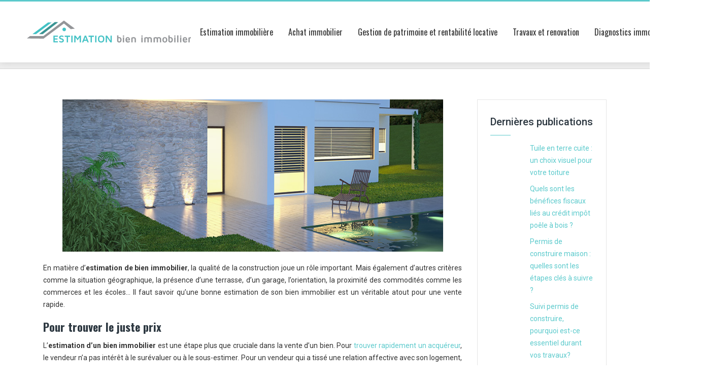

--- FILE ---
content_type: text/html; charset=UTF-8
request_url: https://www.estimation-bien-immobilier.info/en-quoi-consiste-une-estimation-de-bien-immobilier/
body_size: 8588
content:
<!DOCTYPE html>
<html>
<head lang="fr-FR">
<meta charset="UTF-8">
<meta name="viewport" content="width=device-width">
<link rel="shortcut icon" href="/wp-content/uploads/2022/10/index.png" /><link val="numberone" ver="v 3.18.4" />
<meta name='robots' content='max-image-preview:large' />
<link rel='dns-prefetch' href='//stackpath.bootstrapcdn.com' />
<title>La pertinence de l’estimation d’un bien immobilier</title><meta name="description" content="Une estimation prend en compte de nombreux facteurs. Ceux-ci contribuent à faire réviser à la hausse ou à la baisse, la valeur d’un bien immobilier."><link rel="alternate" title="oEmbed (JSON)" type="application/json+oembed" href="https://www.estimation-bien-immobilier.info/wp-json/oembed/1.0/embed?url=https%3A%2F%2Fwww.estimation-bien-immobilier.info%2Fen-quoi-consiste-une-estimation-de-bien-immobilier%2F" />
<link rel="alternate" title="oEmbed (XML)" type="text/xml+oembed" href="https://www.estimation-bien-immobilier.info/wp-json/oembed/1.0/embed?url=https%3A%2F%2Fwww.estimation-bien-immobilier.info%2Fen-quoi-consiste-une-estimation-de-bien-immobilier%2F&#038;format=xml" />
<style id='wp-img-auto-sizes-contain-inline-css' type='text/css'>
img:is([sizes=auto i],[sizes^="auto," i]){contain-intrinsic-size:3000px 1500px}
/*# sourceURL=wp-img-auto-sizes-contain-inline-css */
</style>
<style id='wp-block-library-inline-css' type='text/css'>
:root{--wp-block-synced-color:#7a00df;--wp-block-synced-color--rgb:122,0,223;--wp-bound-block-color:var(--wp-block-synced-color);--wp-editor-canvas-background:#ddd;--wp-admin-theme-color:#007cba;--wp-admin-theme-color--rgb:0,124,186;--wp-admin-theme-color-darker-10:#006ba1;--wp-admin-theme-color-darker-10--rgb:0,107,160.5;--wp-admin-theme-color-darker-20:#005a87;--wp-admin-theme-color-darker-20--rgb:0,90,135;--wp-admin-border-width-focus:2px}@media (min-resolution:192dpi){:root{--wp-admin-border-width-focus:1.5px}}.wp-element-button{cursor:pointer}:root .has-very-light-gray-background-color{background-color:#eee}:root .has-very-dark-gray-background-color{background-color:#313131}:root .has-very-light-gray-color{color:#eee}:root .has-very-dark-gray-color{color:#313131}:root .has-vivid-green-cyan-to-vivid-cyan-blue-gradient-background{background:linear-gradient(135deg,#00d084,#0693e3)}:root .has-purple-crush-gradient-background{background:linear-gradient(135deg,#34e2e4,#4721fb 50%,#ab1dfe)}:root .has-hazy-dawn-gradient-background{background:linear-gradient(135deg,#faaca8,#dad0ec)}:root .has-subdued-olive-gradient-background{background:linear-gradient(135deg,#fafae1,#67a671)}:root .has-atomic-cream-gradient-background{background:linear-gradient(135deg,#fdd79a,#004a59)}:root .has-nightshade-gradient-background{background:linear-gradient(135deg,#330968,#31cdcf)}:root .has-midnight-gradient-background{background:linear-gradient(135deg,#020381,#2874fc)}:root{--wp--preset--font-size--normal:16px;--wp--preset--font-size--huge:42px}.has-regular-font-size{font-size:1em}.has-larger-font-size{font-size:2.625em}.has-normal-font-size{font-size:var(--wp--preset--font-size--normal)}.has-huge-font-size{font-size:var(--wp--preset--font-size--huge)}.has-text-align-center{text-align:center}.has-text-align-left{text-align:left}.has-text-align-right{text-align:right}.has-fit-text{white-space:nowrap!important}#end-resizable-editor-section{display:none}.aligncenter{clear:both}.items-justified-left{justify-content:flex-start}.items-justified-center{justify-content:center}.items-justified-right{justify-content:flex-end}.items-justified-space-between{justify-content:space-between}.screen-reader-text{border:0;clip-path:inset(50%);height:1px;margin:-1px;overflow:hidden;padding:0;position:absolute;width:1px;word-wrap:normal!important}.screen-reader-text:focus{background-color:#ddd;clip-path:none;color:#444;display:block;font-size:1em;height:auto;left:5px;line-height:normal;padding:15px 23px 14px;text-decoration:none;top:5px;width:auto;z-index:100000}html :where(.has-border-color){border-style:solid}html :where([style*=border-top-color]){border-top-style:solid}html :where([style*=border-right-color]){border-right-style:solid}html :where([style*=border-bottom-color]){border-bottom-style:solid}html :where([style*=border-left-color]){border-left-style:solid}html :where([style*=border-width]){border-style:solid}html :where([style*=border-top-width]){border-top-style:solid}html :where([style*=border-right-width]){border-right-style:solid}html :where([style*=border-bottom-width]){border-bottom-style:solid}html :where([style*=border-left-width]){border-left-style:solid}html :where(img[class*=wp-image-]){height:auto;max-width:100%}:where(figure){margin:0 0 1em}html :where(.is-position-sticky){--wp-admin--admin-bar--position-offset:var(--wp-admin--admin-bar--height,0px)}@media screen and (max-width:600px){html :where(.is-position-sticky){--wp-admin--admin-bar--position-offset:0px}}

/*# sourceURL=wp-block-library-inline-css */
</style><style id='global-styles-inline-css' type='text/css'>
:root{--wp--preset--aspect-ratio--square: 1;--wp--preset--aspect-ratio--4-3: 4/3;--wp--preset--aspect-ratio--3-4: 3/4;--wp--preset--aspect-ratio--3-2: 3/2;--wp--preset--aspect-ratio--2-3: 2/3;--wp--preset--aspect-ratio--16-9: 16/9;--wp--preset--aspect-ratio--9-16: 9/16;--wp--preset--color--black: #000000;--wp--preset--color--cyan-bluish-gray: #abb8c3;--wp--preset--color--white: #ffffff;--wp--preset--color--pale-pink: #f78da7;--wp--preset--color--vivid-red: #cf2e2e;--wp--preset--color--luminous-vivid-orange: #ff6900;--wp--preset--color--luminous-vivid-amber: #fcb900;--wp--preset--color--light-green-cyan: #7bdcb5;--wp--preset--color--vivid-green-cyan: #00d084;--wp--preset--color--pale-cyan-blue: #8ed1fc;--wp--preset--color--vivid-cyan-blue: #0693e3;--wp--preset--color--vivid-purple: #9b51e0;--wp--preset--gradient--vivid-cyan-blue-to-vivid-purple: linear-gradient(135deg,rgb(6,147,227) 0%,rgb(155,81,224) 100%);--wp--preset--gradient--light-green-cyan-to-vivid-green-cyan: linear-gradient(135deg,rgb(122,220,180) 0%,rgb(0,208,130) 100%);--wp--preset--gradient--luminous-vivid-amber-to-luminous-vivid-orange: linear-gradient(135deg,rgb(252,185,0) 0%,rgb(255,105,0) 100%);--wp--preset--gradient--luminous-vivid-orange-to-vivid-red: linear-gradient(135deg,rgb(255,105,0) 0%,rgb(207,46,46) 100%);--wp--preset--gradient--very-light-gray-to-cyan-bluish-gray: linear-gradient(135deg,rgb(238,238,238) 0%,rgb(169,184,195) 100%);--wp--preset--gradient--cool-to-warm-spectrum: linear-gradient(135deg,rgb(74,234,220) 0%,rgb(151,120,209) 20%,rgb(207,42,186) 40%,rgb(238,44,130) 60%,rgb(251,105,98) 80%,rgb(254,248,76) 100%);--wp--preset--gradient--blush-light-purple: linear-gradient(135deg,rgb(255,206,236) 0%,rgb(152,150,240) 100%);--wp--preset--gradient--blush-bordeaux: linear-gradient(135deg,rgb(254,205,165) 0%,rgb(254,45,45) 50%,rgb(107,0,62) 100%);--wp--preset--gradient--luminous-dusk: linear-gradient(135deg,rgb(255,203,112) 0%,rgb(199,81,192) 50%,rgb(65,88,208) 100%);--wp--preset--gradient--pale-ocean: linear-gradient(135deg,rgb(255,245,203) 0%,rgb(182,227,212) 50%,rgb(51,167,181) 100%);--wp--preset--gradient--electric-grass: linear-gradient(135deg,rgb(202,248,128) 0%,rgb(113,206,126) 100%);--wp--preset--gradient--midnight: linear-gradient(135deg,rgb(2,3,129) 0%,rgb(40,116,252) 100%);--wp--preset--font-size--small: 13px;--wp--preset--font-size--medium: 20px;--wp--preset--font-size--large: 36px;--wp--preset--font-size--x-large: 42px;--wp--preset--spacing--20: 0.44rem;--wp--preset--spacing--30: 0.67rem;--wp--preset--spacing--40: 1rem;--wp--preset--spacing--50: 1.5rem;--wp--preset--spacing--60: 2.25rem;--wp--preset--spacing--70: 3.38rem;--wp--preset--spacing--80: 5.06rem;--wp--preset--shadow--natural: 6px 6px 9px rgba(0, 0, 0, 0.2);--wp--preset--shadow--deep: 12px 12px 50px rgba(0, 0, 0, 0.4);--wp--preset--shadow--sharp: 6px 6px 0px rgba(0, 0, 0, 0.2);--wp--preset--shadow--outlined: 6px 6px 0px -3px rgb(255, 255, 255), 6px 6px rgb(0, 0, 0);--wp--preset--shadow--crisp: 6px 6px 0px rgb(0, 0, 0);}:where(.is-layout-flex){gap: 0.5em;}:where(.is-layout-grid){gap: 0.5em;}body .is-layout-flex{display: flex;}.is-layout-flex{flex-wrap: wrap;align-items: center;}.is-layout-flex > :is(*, div){margin: 0;}body .is-layout-grid{display: grid;}.is-layout-grid > :is(*, div){margin: 0;}:where(.wp-block-columns.is-layout-flex){gap: 2em;}:where(.wp-block-columns.is-layout-grid){gap: 2em;}:where(.wp-block-post-template.is-layout-flex){gap: 1.25em;}:where(.wp-block-post-template.is-layout-grid){gap: 1.25em;}.has-black-color{color: var(--wp--preset--color--black) !important;}.has-cyan-bluish-gray-color{color: var(--wp--preset--color--cyan-bluish-gray) !important;}.has-white-color{color: var(--wp--preset--color--white) !important;}.has-pale-pink-color{color: var(--wp--preset--color--pale-pink) !important;}.has-vivid-red-color{color: var(--wp--preset--color--vivid-red) !important;}.has-luminous-vivid-orange-color{color: var(--wp--preset--color--luminous-vivid-orange) !important;}.has-luminous-vivid-amber-color{color: var(--wp--preset--color--luminous-vivid-amber) !important;}.has-light-green-cyan-color{color: var(--wp--preset--color--light-green-cyan) !important;}.has-vivid-green-cyan-color{color: var(--wp--preset--color--vivid-green-cyan) !important;}.has-pale-cyan-blue-color{color: var(--wp--preset--color--pale-cyan-blue) !important;}.has-vivid-cyan-blue-color{color: var(--wp--preset--color--vivid-cyan-blue) !important;}.has-vivid-purple-color{color: var(--wp--preset--color--vivid-purple) !important;}.has-black-background-color{background-color: var(--wp--preset--color--black) !important;}.has-cyan-bluish-gray-background-color{background-color: var(--wp--preset--color--cyan-bluish-gray) !important;}.has-white-background-color{background-color: var(--wp--preset--color--white) !important;}.has-pale-pink-background-color{background-color: var(--wp--preset--color--pale-pink) !important;}.has-vivid-red-background-color{background-color: var(--wp--preset--color--vivid-red) !important;}.has-luminous-vivid-orange-background-color{background-color: var(--wp--preset--color--luminous-vivid-orange) !important;}.has-luminous-vivid-amber-background-color{background-color: var(--wp--preset--color--luminous-vivid-amber) !important;}.has-light-green-cyan-background-color{background-color: var(--wp--preset--color--light-green-cyan) !important;}.has-vivid-green-cyan-background-color{background-color: var(--wp--preset--color--vivid-green-cyan) !important;}.has-pale-cyan-blue-background-color{background-color: var(--wp--preset--color--pale-cyan-blue) !important;}.has-vivid-cyan-blue-background-color{background-color: var(--wp--preset--color--vivid-cyan-blue) !important;}.has-vivid-purple-background-color{background-color: var(--wp--preset--color--vivid-purple) !important;}.has-black-border-color{border-color: var(--wp--preset--color--black) !important;}.has-cyan-bluish-gray-border-color{border-color: var(--wp--preset--color--cyan-bluish-gray) !important;}.has-white-border-color{border-color: var(--wp--preset--color--white) !important;}.has-pale-pink-border-color{border-color: var(--wp--preset--color--pale-pink) !important;}.has-vivid-red-border-color{border-color: var(--wp--preset--color--vivid-red) !important;}.has-luminous-vivid-orange-border-color{border-color: var(--wp--preset--color--luminous-vivid-orange) !important;}.has-luminous-vivid-amber-border-color{border-color: var(--wp--preset--color--luminous-vivid-amber) !important;}.has-light-green-cyan-border-color{border-color: var(--wp--preset--color--light-green-cyan) !important;}.has-vivid-green-cyan-border-color{border-color: var(--wp--preset--color--vivid-green-cyan) !important;}.has-pale-cyan-blue-border-color{border-color: var(--wp--preset--color--pale-cyan-blue) !important;}.has-vivid-cyan-blue-border-color{border-color: var(--wp--preset--color--vivid-cyan-blue) !important;}.has-vivid-purple-border-color{border-color: var(--wp--preset--color--vivid-purple) !important;}.has-vivid-cyan-blue-to-vivid-purple-gradient-background{background: var(--wp--preset--gradient--vivid-cyan-blue-to-vivid-purple) !important;}.has-light-green-cyan-to-vivid-green-cyan-gradient-background{background: var(--wp--preset--gradient--light-green-cyan-to-vivid-green-cyan) !important;}.has-luminous-vivid-amber-to-luminous-vivid-orange-gradient-background{background: var(--wp--preset--gradient--luminous-vivid-amber-to-luminous-vivid-orange) !important;}.has-luminous-vivid-orange-to-vivid-red-gradient-background{background: var(--wp--preset--gradient--luminous-vivid-orange-to-vivid-red) !important;}.has-very-light-gray-to-cyan-bluish-gray-gradient-background{background: var(--wp--preset--gradient--very-light-gray-to-cyan-bluish-gray) !important;}.has-cool-to-warm-spectrum-gradient-background{background: var(--wp--preset--gradient--cool-to-warm-spectrum) !important;}.has-blush-light-purple-gradient-background{background: var(--wp--preset--gradient--blush-light-purple) !important;}.has-blush-bordeaux-gradient-background{background: var(--wp--preset--gradient--blush-bordeaux) !important;}.has-luminous-dusk-gradient-background{background: var(--wp--preset--gradient--luminous-dusk) !important;}.has-pale-ocean-gradient-background{background: var(--wp--preset--gradient--pale-ocean) !important;}.has-electric-grass-gradient-background{background: var(--wp--preset--gradient--electric-grass) !important;}.has-midnight-gradient-background{background: var(--wp--preset--gradient--midnight) !important;}.has-small-font-size{font-size: var(--wp--preset--font-size--small) !important;}.has-medium-font-size{font-size: var(--wp--preset--font-size--medium) !important;}.has-large-font-size{font-size: var(--wp--preset--font-size--large) !important;}.has-x-large-font-size{font-size: var(--wp--preset--font-size--x-large) !important;}
/*# sourceURL=global-styles-inline-css */
</style>

<style id='classic-theme-styles-inline-css' type='text/css'>
/*! This file is auto-generated */
.wp-block-button__link{color:#fff;background-color:#32373c;border-radius:9999px;box-shadow:none;text-decoration:none;padding:calc(.667em + 2px) calc(1.333em + 2px);font-size:1.125em}.wp-block-file__button{background:#32373c;color:#fff;text-decoration:none}
/*# sourceURL=/wp-includes/css/classic-themes.min.css */
</style>
<link rel='stylesheet' id='default-css' href='https://www.estimation-bien-immobilier.info/wp-content/themes/factory-templates-3/style.css?ver=f5c15f5f3f2d9fd3a25b5eb57dc91dbb' type='text/css' media='all' />
<link rel='stylesheet' id='bootstrap4-css' href='https://www.estimation-bien-immobilier.info/wp-content/themes/factory-templates-3/css/bootstrap4/bootstrap.min.css?ver=f5c15f5f3f2d9fd3a25b5eb57dc91dbb' type='text/css' media='all' />
<link rel='stylesheet' id='font-awesome-css' href='https://stackpath.bootstrapcdn.com/font-awesome/4.7.0/css/font-awesome.min.css?ver=f5c15f5f3f2d9fd3a25b5eb57dc91dbb' type='text/css' media='all' />
<link rel='stylesheet' id='aos-css' href='https://www.estimation-bien-immobilier.info/wp-content/themes/factory-templates-3/css/aos.css?ver=f5c15f5f3f2d9fd3a25b5eb57dc91dbb' type='text/css' media='all' />
<link rel='stylesheet' id='global-css' href='https://www.estimation-bien-immobilier.info/wp-content/themes/factory-templates-3/css/global.css?ver=f5c15f5f3f2d9fd3a25b5eb57dc91dbb' type='text/css' media='all' />
<link rel='stylesheet' id='style-css' href='https://www.estimation-bien-immobilier.info/wp-content/themes/factory-templates-3/css/template.css?ver=f5c15f5f3f2d9fd3a25b5eb57dc91dbb' type='text/css' media='all' />
<script type="text/javascript" src="https://www.estimation-bien-immobilier.info/wp-content/themes/factory-templates-3/js/jquery.min.js?ver=f5c15f5f3f2d9fd3a25b5eb57dc91dbb" id="jquery-js"></script>
<link rel="https://api.w.org/" href="https://www.estimation-bien-immobilier.info/wp-json/" /><link rel="alternate" title="JSON" type="application/json" href="https://www.estimation-bien-immobilier.info/wp-json/wp/v2/posts/4933" /><link rel="EditURI" type="application/rsd+xml" title="RSD" href="https://www.estimation-bien-immobilier.info/xmlrpc.php?rsd" />
<link rel="canonical" href="https://www.estimation-bien-immobilier.info/en-quoi-consiste-une-estimation-de-bien-immobilier/" />
<link rel='shortlink' href='https://www.estimation-bien-immobilier.info/?p=4933' />
<meta name="google-site-verification" content="SCsfiBRzeVzUD8nCO4ET8R8_z_le7QjdR3vmVfn_-f8" />
<script>
  (function(i,s,o,g,r,a,m){i['GoogleAnalyticsObject']=r;i[r]=i[r]||function(){
  (i[r].q=i[r].q||[]).push(arguments)},i[r].l=1*new Date();a=s.createElement(o),
  m=s.getElementsByTagName(o)[0];a.async=1;a.src=g;m.parentNode.insertBefore(a,m)
  })(window,document,'script','https://www.google-analytics.com/analytics.js','ga');

  ga('create', 'UA-64762314-12', 'auto');
  ga('send', 'pageview');

</script> <style type="text/css">
  
.default_color_background,.menu-bars{background-color : #5CCACC }
.default_color_text,a,h1 span,h2 span,h3 span,h4 span,h5 span,h6 span{color :#5CCACC }
.navigation li a,.navigation li.disabled,.navigation li.active a,.owl-dots .owl-dot.active span,.owl-dots .owl-dot:hover span{background-color: #5CCACC;}
.block-spc{border-color:#5CCACC}
.default_color_border{border-color : #5CCACC }
.fa-bars,.overlay-nav .close{color: #5CCACC;}
nav li a:after{background-color: #5CCACC;}
a{color : #5CCACC }
a:hover{color : #258183 }
.archive h2 a{color :#444}
.main-menu,.bottom-menu{background-color:#fff;}
body:not(.home) .main-menu{position: absolute;}
.scrolling-down{background-color:#fff;}
.main-menu{padding : 10px 0 }
.main-menu.scrolling-down{padding : 0 0 0 0!important; }
.main-menu.scrolling-down{-webkit-box-shadow: 0 2px 13px 0 rgba(0, 0, 0, .1);-moz-box-shadow: 0 2px 13px 0 rgba(0, 0, 0, .1);box-shadow: 0 2px 13px 0 rgba(0, 0, 0, .1);}   
nav li a{font-size:16px;}
nav li a{line-height:40px;}
nav li a{color:#333333!important;}
nav li:hover > a,.current-menu-item > a{color:#5CCACC!important;}
.archive h1{color:#333!important;}
.archive h1,.single h1{text-align:left!important;}
.single h1{color:#333!important;}
.archive .readmore{background-color:#5CCACC;}
.archive .readmore{color:#fff;}
.archive .readmore{padding:8px 20px;}
.subheader{padding:40px 0px}
footer{padding:80px 0 60px}
footer #back_to_top{background-color:#5CCACC;}
footer #back_to_top i{color:#fff;}
footer #back_to_top {padding:6px 12px;}
.single h2{font-size:22px!important}    
.single h3{font-size:18px!important}    
.single h4{font-size:15px!important}    
.single h5{font-size:15px!important}    
.single h6{font-size:15px!important}    
@media(max-width: 1024px){.main-menu.scrolling-down{position: fixed !important;}}
.intro-titre .sow-headline-container h1.sow-headline {
    padding: 10px 20px 15px;
    background: rgba(92, 202, 204, 0.65) ;
}
.main-menu { border-top: 3px solid #5CCACC;}
.widget_sidebar img{width:200px;height:auto;}
.widget_sidebar .sidebar-widget:before {background: #5CCACC;}
.archive .readmore::before{background: #258183;}</style>
</head>
<body class="wp-singular post-template-default single single-post postid-4933 single-format-standard wp-theme-factory-templates-3 catid-74 " style="">	
<div id="before-menu"></div><div class="normal-menu menu-to-right main-menu ">	
<div class="container-fluid pl-5 pr-5">

<nav class="navbar navbar-expand-xl pl-0 pr-0">

<a id="logo" href="https://www.estimation-bien-immobilier.info">
<img class="logo-main" src="/wp-content/uploads/2015/06/logo6.png" alt="logo">
</a>
	


<button class="navbar-toggler" type="button" data-toggle="collapse" data-target="#navbarsExample06" aria-controls="navbarsExample06" aria-expanded="false" aria-label="Toggle navigation">
<span class="navbar-toggler-icon">
<div class="menu_btn">	
<div class="menu-bars"></div>
<div class="menu-bars"></div>
<div class="menu-bars"></div>
</div>
</span>
</button> 
<div class="collapse navbar-collapse" id="navbarsExample06">
<ul id="main-menu" class="navbar-nav ml-auto"><li id="menu-item-4927" class="menu-item menu-item-type-taxonomy menu-item-object-category current-post-ancestor current-menu-parent current-post-parent"><a href="https://www.estimation-bien-immobilier.info/estimation-immobiliere/">Estimation immobilière</a></li>
<li id="menu-item-5182" class="menu-item menu-item-type-taxonomy menu-item-object-category"><a href="https://www.estimation-bien-immobilier.info/achat-immobilier/">Achat immobilier</a></li>
<li id="menu-item-4926" class="menu-item menu-item-type-taxonomy menu-item-object-category"><a href="https://www.estimation-bien-immobilier.info/gestion-de-patrimoine-et-rentabilite-locative/">Gestion de patrimoine et rentabilité locative</a></li>
<li id="menu-item-4928" class="menu-item menu-item-type-taxonomy menu-item-object-category"><a href="https://www.estimation-bien-immobilier.info/travaux-et-renovation/">Travaux et renovation</a></li>
<li id="menu-item-5278" class="menu-item menu-item-type-taxonomy menu-item-object-category"><a href="https://www.estimation-bien-immobilier.info/diagnostics-immobiliers/">Diagnostics immobiliers</a></li>
</ul></div>
</nav>
</div>
</div>
<div class="main">
	<div class="subheader" style="background-position:top;">
<div id="mask" style=""></div>	<div class="container"><h1 class="title">En quoi consiste une estimation d&rsquo;un bien immobilier ?</h1></div>
</div>
<div class="container">
<div class="row">
<div class="post-data col-md-9 col-lg-9 col-xs-12">
<div class="post-thumb text-center">
<img width="750" height="300" src="https://www.estimation-bien-immobilier.info/wp-content/uploads/2015/07/En-quoi-consiste-une-estimation-d’un-bien-immobilier.jpg" class="attachment-post-large size-post-large wp-post-image" alt="En-quoi-consiste-une-estimation-d’un-bien-immobilier" decoding="async" fetchpriority="high" srcset="https://www.estimation-bien-immobilier.info/wp-content/uploads/2015/07/En-quoi-consiste-une-estimation-d’un-bien-immobilier.jpg 850w, https://www.estimation-bien-immobilier.info/wp-content/uploads/2015/07/En-quoi-consiste-une-estimation-d’un-bien-immobilier-300x120.jpg 300w" sizes="(max-width: 750px) 100vw, 750px" /></div>
<div class="blog-post-content">
<p style="text-align: justify">En matière d’<strong>estimation de bien immobilier</strong>, la qualité de la construction joue un rôle important. Mais également d’autres critères comme la situation géographique, la présence d’une terrasse, d’un garage, l’orientation, la proximité des commodités comme les commerces et les écoles… Il faut savoir qu’une bonne estimation de son bien immobilier est un véritable atout pour une vente rapide.<span id="more-4933"></span></p>
<h2 style="text-align: justify"><strong>Pour trouver le juste prix</strong></h2>
<p style="text-align: justify">L’<strong>estimation d&rsquo;un bien immobilier</strong> est une étape plus que cruciale dans la vente d’un bien. Pour <a href="http://www.century21.fr/edito/article/trouver-un-acquereur/" title="trouver un acheteur">trouver rapidement un acquéreur</a>, le vendeur n’a pas intérêt à le surévaluer ou à le sous-estimer. Pour un vendeur qui a tissé une relation affective avec son logement, il n’a pas d’objectivité envers le bien. En plus d’être partial, il souhaite en tirer le maximum de plus-value. A tout prix, l’acheteur veut récupérer le bien immobilier à moindre prix, pour réaliser une bonne affaire. Pour l’acheteur, le meilleur prix est celui qui se situera en-dessous des tarifs du marché. Il n’hésitera pas à scruter les moindres défauts, pour négocier le prix d’achat. Entre les deux, il y a le juste prix, le prix résultant de ladite estimation.</p>
<h2 style="text-align: justify"><strong>L’impact de l’environnement</strong></h2>
<p style="text-align: justify">Pour <strong>estimer un bien immobilier</strong>, il n’y a pas besoin d’être un professionnel de l’immobilier pour savoir que le prix de celui-ci varie d’une rue à l’autre. Si en Saint-Germain-des-Prés, dans le 6e arrondissement de Paris, le prix du mètre carré avoisine les 21 000 euros, un bien immobilier dans la rue de la Grenade, dans le 19e arrondissement, n’affiche qu’un prix moyen de 4 712 euros le mètre carré. De tels écarts s’expliquent par l’environnement, l’attractivité de la zone, la présence de commerces de proximité, la notoriété du quartier, les bonnes écoles, la sécurité… Tous ces éléments ont leur mot à dire sur la fixation du prix de vente.</p>
<h2 style="text-align: justify"><strong>Le bien immobilier à passer au crible</strong></h2>
<p style="text-align: justify"><strong>Comment estimer un bien immobilier</strong> ? Le professionnel en la matière tient en compte les caractéristiques du logement et de l’immeuble. Pour ce faire, il évalue les points forts et les points faibles pour fixer le prix au mètre carré. En principe, l’<strong>estimation de bien immobilier notaire</strong> part du prix moyen qui a cours dans l’immeuble. Il le pondère selon les atouts de l’immobilier, la surcote, et ses défauts, la décote. Une fois l’étude achevée, on obtient le prix moyen du mètre carré qu’on doit multiplier par la surface totale du logement. Le professionnel possède divers outils d’évaluation lui permettant de travailler en toute objectivité, sans léser le propriétaire ni l’acheteur.</p>






<div class="row nav-post-cat"><div class="col-6"><a href="https://www.estimation-bien-immobilier.info/rideau-exterieur-conseils-pratiques-pour-bien-choisir/"><i class="fa fa-arrow-left" aria-hidden="true"></i>Rideau extérieur: conseils pratiques pour bien choisir !</a></div><div class="col-6"><a href="https://www.estimation-bien-immobilier.info/immobilier-a-treignac-quelles-sont-les-tendances-actuelles/"><i class="fa fa-arrow-left" aria-hidden="true"></i>Immobilier à treignac, quelles sont les tendances actuelles ?</a></div></div>
	
</div>


</div>
<div class="col-md-3 col-xs-12 col-lg-3">
<div class="sidebar">
<div class="widget-area">



<div class='widget_sidebar'><div class='sidebar-widget'>Dernières publications</div><div class='textwidget sidebar-ma'><a href="https://www.estimation-bien-immobilier.info/tuile-en-terre-cuite-un-choix-visuel-pour-votre-toiture/"><div class="row mb-2"><div class="col-4"><img class="img-fluid" src="" /></div><div class="col-8">Tuile en terre cuite : un choix visuel pour votre toiture</div></div></a><a href="https://www.estimation-bien-immobilier.info/quels-sont-les-benefices-fiscaux-lies-au-credit-impot-poele-a-bois/"><div class="row mb-2"><div class="col-4"><img class="img-fluid" src="" /></div><div class="col-8">Quels sont les bénéfices fiscaux liés au crédit impôt poêle à bois ?</div></div></a><a href="https://www.estimation-bien-immobilier.info/permis-de-construire-maison-quelles-sont-les-etapes-cles-a-suivre/"><div class="row mb-2"><div class="col-4"><img class="img-fluid" src="" /></div><div class="col-8">Permis de construire maison : quelles sont les étapes clés à suivre ?</div></div></a><a href="https://www.estimation-bien-immobilier.info/suivi-permis-de-construire-pourquoi-est-ce-essentiel-durant-vos-travaux/"><div class="row mb-2"><div class="col-4"><img class="img-fluid" src="" /></div><div class="col-8">Suivi permis de construire, pourquoi est-ce essentiel durant vos travaux?</div></div></a><a href="https://www.estimation-bien-immobilier.info/prix-m2-terrain-constructible-quelles-tendances-observer-aujourd-hui/"><div class="row mb-2"><div class="col-4"><img class="img-fluid" src="" /></div><div class="col-8">Prix m² terrain constructible, quelles tendances observer aujourd&rsquo;hui ?</div></div></a><a href="https://www.estimation-bien-immobilier.info/garant-appartement-loi-quelles-sont-vos-responsabilites/"><div class="row mb-2"><div class="col-4"><img class="img-fluid" src="" /></div><div class="col-8">Garant appartement loi : quelles sont vos responsabilités ?</div></div></a></div></div></div><div class='widget_sidebar'><div class='sidebar-widget'>Sur le même thème</div><div class='textwidget sidebar-ma'><a href="https://www.estimation-bien-immobilier.info/bail-oral-quels-risques-encourt-on-sans-contrat-ecrit/"><div class="row mb-2"><div class="col-4"><img class="img-fluid" src="" /></div><div class="col-8">Bail oral : quels risques encourt-on sans contrat écrit ?</div></div></a><a href="https://www.estimation-bien-immobilier.info/societe-marchand-biens-quel-role-joue-t-elle-dans-le-marche-immobilier/"><div class="row mb-2"><div class="col-4"><img class="img-fluid" src="" /></div><div class="col-8">Société marchand biens: quel rôle joue-t-elle dans le marché immobilier?</div></div></a><a href="https://www.estimation-bien-immobilier.info/modele-lettre-remise-de-cle-en-main-propre-guide-pratique-a-suivre/"><div class="row mb-2"><div class="col-4"><img class="img-fluid" src="" /></div><div class="col-8">Modèle lettre remise de clé en main propre : guide pratique à suivre</div></div></a><a href="https://www.estimation-bien-immobilier.info/notaire-estimation-maison-pourquoi-faire-appel-a-un-professionnel/"><div class="row mb-2"><div class="col-4"><img class="img-fluid" src="" /></div><div class="col-8">Notaire estimation maison : pourquoi faire appel à un professionnel?</div></div></a></div></div>
<style>
	.nav-post-cat .col-6 i{
		display: inline-block;
		position: absolute;
	}
	.nav-post-cat .col-6 a{
		position: relative;
	}
	.nav-post-cat .col-6:nth-child(1) a{
		padding-left: 18px;
		float: left;
	}
	.nav-post-cat .col-6:nth-child(1) i{
		left: 0;
	}
	.nav-post-cat .col-6:nth-child(2) a{
		padding-right: 18px;
		float: right;
	}
	.nav-post-cat .col-6:nth-child(2) i{
		transform: rotate(180deg);
		right: 0;
	}
	.nav-post-cat .col-6:nth-child(2){
		text-align: right;
	}
</style>




</div>
</div>
</div>
<script type="text/javascript">
$(document).ready(function() {
$( ".blog-post-content img" ).on( "click", function() {
var url_img = $(this).attr('src');
$('.img-fullscreen').html("<div><img src='"+url_img+"'></div>");
$('.img-fullscreen').fadeIn();
});
$('.img-fullscreen').on( "click", function() {
$(this).empty();
$('.img-fullscreen').hide();
});
});
</script>
</div>
  


</div>
</div>


<footer  style="background-color:#2d3032">
<div class="container widgets">
<div class="row">
<div class="col-md-3 col-xs-12">
<div class="widget_footer"><div class="footer-widget">L’expert immobilier </div>			<div class="textwidget"><p style="text-align:justify;">Un expert immobilier est chargé de l’étude des biens immobilier pour pouvoir estimer leur valeur et par la suite de rédiger un rapport d'expertise.</p></div>
		</div></div>
<div class="col-md-3 col-xs-12">
<div class="widget_footer"><div class="footer-widget">La valeur immobilière</div>			<div class="textwidget"><p style="text-align:justify;">La valeur d’un immobilier est l’équivalente du prix de ce bien dans le marché immobilier lors de sa mise en vente à un moment bien déterminer. </p></div>
		</div></div>
<div class="col-md-3 col-xs-12">
<div class="widget_footer"><div class="footer-widget">Estimation d’un commerce</div>			<div class="textwidget"><p style="text-align:justify;">Il s’agit de l’estimation de la valeur d’un fonds de commerce. Cette valeur est déterminée en fonction de l'emplacement ; sa réputation, sa clientèle…</p></div>
		</div></div>
<div class="col-md-3 col-xs-12">
<div class="widget_footer"><div class="footer-widget">Estimation d’un terrain </div>			<div class="textwidget"><p style="text-align:justify;">Il s’agit de déterminer le prix d’un m². Le prix varie en fonction de l’emplacement du terrain : zone urbaine ou rurale, son accessibilité voirie... </p></div>
		</div></div>
</div>
</div>
<div class="to-top " id=""><a id='back_to_top'><i class='fa fa-angle-up' aria-hidden='true'></i></a></div></footer>

<script type="speculationrules">
{"prefetch":[{"source":"document","where":{"and":[{"href_matches":"/*"},{"not":{"href_matches":["/wp-*.php","/wp-admin/*","/wp-content/uploads/*","/wp-content/*","/wp-content/plugins/*","/wp-content/themes/factory-templates-3/*","/*\\?(.+)"]}},{"not":{"selector_matches":"a[rel~=\"nofollow\"]"}},{"not":{"selector_matches":".no-prefetch, .no-prefetch a"}}]},"eagerness":"conservative"}]}
</script>
<p class="text-center" style="margin-bottom: 0px"><a href="/plan-du-site/">Plan du site</a></p><script type="text/javascript" src="https://www.estimation-bien-immobilier.info/wp-content/themes/factory-templates-3/js/bootstrap.min.js" id="bootstrap4-js"></script>
<script type="text/javascript" src="https://www.estimation-bien-immobilier.info/wp-content/themes/factory-templates-3/js/aos.js" id="aos-js"></script>
<script type="text/javascript" src="https://www.estimation-bien-immobilier.info/wp-content/themes/factory-templates-3/js/rellax.min.js" id="rellax-js"></script>
<script type="text/javascript" src="https://www.estimation-bien-immobilier.info/wp-content/themes/factory-templates-3/js/default_script.js" id="default_script-js"></script>



<script type="text/javascript">
jQuery('.remove-margin-bottom').parent(".so-panel").css("margin-bottom","0px");

let calcScrollValue = () => {
  let scrollProgress = document.getElementById("progress");
  let progressValue = document.getElementById("back_to_top");
  let pos = document.documentElement.scrollTop;
  let calcHeight = document.documentElement.scrollHeight - document.documentElement.clientHeight;
  let scrollValue = Math.round((pos * 100) / calcHeight);
  if (pos > 500) {
    progressValue.style.display = "grid";
  } else {
    progressValue.style.display = "none";
  }
  scrollProgress.addEventListener("click", () => {
    document.documentElement.scrollTop = 0;
  });
  scrollProgress.style.background = `conic-gradient( ${scrollValue}%, #fff ${scrollValue}%)`;
};
window.onscroll = calcScrollValue;
window.onload = calcScrollValue;



</script>
<script type="text/javascript">
var nav = jQuery('.main-menu:not(.creative-menu-open)');
var menu_height = jQuery(".main-menu").height();  
jQuery(window).scroll(function () { 
if (jQuery(this).scrollTop() > 125) { 
nav.addClass("fixed-menu");
jQuery(".main-menu").addClass("scrolling-down");
jQuery("#before-menu").css("height",menu_height);
setTimeout(function(){ jQuery('.fixed-menu').css("top", "0"); },600)
} else {
jQuery(".main-menu").removeClass("scrolling-down");
nav.removeClass("fixed-menu");
jQuery("#before-menu").css("height","0px");
jQuery('.fixed-menu').css("top", "-200px");
nav.attr('style', '');
}
});
</script>

<script type="text/javascript">
AOS.init({
  once: true,
});
</script>

<div class="img-fullscreen"></div>

 

</body>
</html>   

--- FILE ---
content_type: text/css
request_url: https://www.estimation-bien-immobilier.info/wp-content/themes/factory-templates-3/css/template.css?ver=f5c15f5f3f2d9fd3a25b5eb57dc91dbb
body_size: 1128
content:
@import url(https://fonts.googleapis.com/css2?family=Oswald:wght@300;400;500;600;700&family=Roboto:wght@300;400;500;700;900&display=swap);.archive .readmore::before,.widget_sidebar .sidebar-widget:before{content:"";position:absolute;bottom:0;left:0;background:#d34d5e;display:block}body{font-size:14px;line-height:24px;color:#333;font-family:Roboto,sans-serif}footer .footer-widget,h1,h2,h3,h4,nav li a{font-family:Oswald,sans-serif}h1,h2,h3,h4{font-weight:700}.navbar{padding:0!important}.navbar-toggler{border:none}nav li a{font-weight:400;padding:30px 0}.sub-menu li a{padding:0}.scrolling-down #logo img{width:auto}.menu-item-has-children:after{top:35px;color:#dfdfdf9c}.main-menu{border-top:3px solid #a10000}.bloc1{height:70vh}.intro-titre .sow-headline-container h1.sow-headline{background:#b71918;padding:10px 20px 15px}.intro-titre .sow-headline-container p.sow-sub-headline{background:rgba(0,0,0,.5);padding:10px;display:inline-block}.bloctxt h3{font-size:20px;line-height:30px;margin-bottom:15px;color:#444}.bordure img,.image-hover-text{border-radius:4px}.post-title-loop a{font-size:20px;line-height:26px;display:block;padding:20px 0}.element-inloop{padding:18px;border:4px solid #f7f7f7;border-radius:4px}footer{color:#fff}footer .copyright{border-top:none;padding-top:0;text-align:center;color:gray}footer #back_to_top{line-height:22px;text-align:center;bottom:3%;border-radius:4px}footer #back_to_top i{font-size:22px}footer .footer-widget{line-height:30px;padding-bottom:13px;font-weight:400;font-size:23px;color:#999}.subheader{border-top:5px solid rgba(0,0,0,.1);border-bottom:1px solid rgba(0,0,0,.1)}.widget_sidebar .sidebar-widget{color:#2c3740;position:relative;padding-bottom:13px;margin-bottom:13px;font-size:20px;line-height:27px;font-weight:500}.widget_sidebar .sidebar-widget:before{width:40px;height:1px}.post-content-loop{padding:40px 30px;-webkit-box-shadow:0 10px 30px rgb(0 0 0 / 7%);box-shadow:0 10px 30px rgb(0 0 0 / 7%);background:#fff}.widget_sidebar{padding:30px 25px;margin-bottom:50px;border:1px solid rgba(0,0,0,.1)}.loop-post .thumb-cover{margin-bottom:0!important}.archive h1,.single h1{font-size:35px}.archive h2{line-height:28px;margin-bottom:.5em;font-size:22px}.post-inloop{margin:0 0 40px;padding:0 0 40px;border-bottom:1px solid rgba(0,0,0,.08)}.post-inloop p{padding-bottom:0;margin-bottom:20px}.post-inloop .col-md-7{padding-left:40px}.single .related{color:#2c3740;display:inline-block;font-weight:400;line-height:26px;padding:20px 0 5px}.single h2,.single h3,.single h4,.single h5,.single h6{color:#2c3740;font-size:22px;line-height:1.5;font-weight:700}.archive .readmore{font-size:13px;line-height:24px;font-weight:600;text-transform:uppercase;position:relative;z-index:1}.archive .readmore::before{width:100%;height:100%;-webkit-transform-origin:right top;-ms-transform-origin:right top;transform-origin:right top;-webkit-transform:scale(0,1);-ms-transform:scale(0,1);transform:scale(0,1);-webkit-transition:transform .4s cubic-bezier(1, 0, 0, 1);transition:transform .4s cubic-bezier(1, 0, 0, 1);z-index:-1}.archive .readmore:hover::before{-webkit-transform-origin:left top;-ms-transform-origin:left top;transform-origin:left top;-webkit-transform:scale(1,1);-ms-transform:scale(1,1)}.single .post-data{margin-bottom:50px}@media screen and (max-width:1024px){.main-menu,.main-menu.scrolling-down{padding:20px 0!important}.sub-menu{background-color:#ddd}.sub-menu li a{padding:15px}.menu-item-has-children::after{top:7px}ul#main-menu{margin-top:2em}.home h1{line-height:35px!important;font-size:28px!important}.home h2{line-height:30px!important;font-size:24px!important}nav li a{line-height:30px;padding:10px}.normal-menu ul{margin-top:1em}.main-menu ul li .sub-menu{margin-top:0;min-width:100%;position:relative;box-shadow:none}.home h3{font-size:20px!important}}@media screen and (max-width:960px){.home h1{line-height:30px!important;font-size:27px!important}.home h2{line-height:28px!important;font-size:22px!important}.home .loop-post{padding:0}.single .post-data{padding:0 15px}.sidebar{margin-top:0}.single .related{width:100%}.post-inloop .col-md-7{padding-left:0}.widget_footer{margin-top:2em}.loop-post{padding:0 30px}.recent-project-title{transform:none!important}}@media screen and (max-width:375px){footer .copyright{padding:25px 50px}}

--- FILE ---
content_type: text/plain
request_url: https://www.google-analytics.com/j/collect?v=1&_v=j102&a=857450458&t=pageview&_s=1&dl=https%3A%2F%2Fwww.estimation-bien-immobilier.info%2Fen-quoi-consiste-une-estimation-de-bien-immobilier%2F&ul=en-us%40posix&dt=La%20pertinence%20de%20l%E2%80%99estimation%20d%E2%80%99un%20bien%20immobilier&sr=1280x720&vp=1280x720&_u=IEBAAEABAAAAACAAI~&jid=1192816719&gjid=1295510386&cid=122095534.1768841050&tid=UA-64762314-12&_gid=1493185580.1768841050&_r=1&_slc=1&z=183309131
body_size: -456
content:
2,cG-PM0J46TBQN